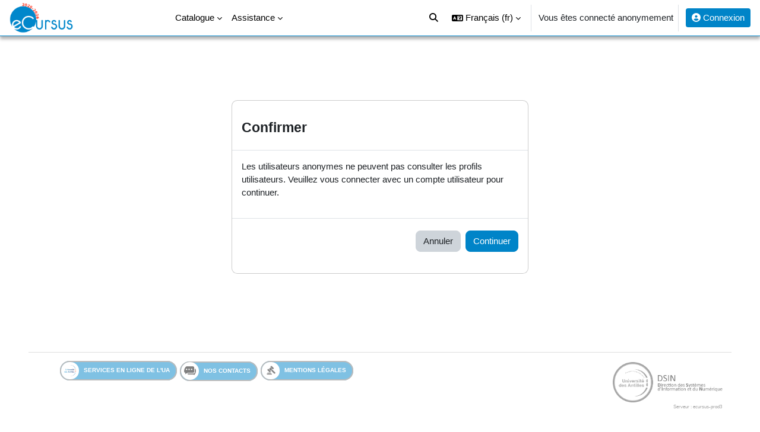

--- FILE ---
content_type: text/html; charset=utf-8
request_url: https://ecursus.univ-antilles.fr/user/profile.php?id=53151
body_size: 66361
content:
<!DOCTYPE html>

<html  dir="ltr" lang="fr" xml:lang="fr">
<head>
    <title></title>
    <link rel="shortcut icon" href="https://ecursus.univ-antilles.fr/pluginfile.php/1/core_admin/favicon/64x64/1769094236/Logo_eCursus_simple%281%29.png" />
    <meta name="apple-itunes-app" content="app-id=633359593, app-argument=https://ecursus.univ-antilles.fr/user/profile.php?id=53151"/><link rel="manifest" href="https://ecursus.univ-antilles.fr/admin/tool/mobile/mobile.webmanifest.php" /><!-- Start Matomo Code -->
    <noscript>
        <p>
            <img src="//webmonitoring.univ-antilles.fr/piwik.php?idsite=10" style="border:0;" alt="" />
        </p>
    </noscript>

<script>
    var _paq = _paq || [];
    _paq.push(['setDocumentTitle', '']);

    _paq.push(['setUserId', '1']);
    _paq.push(['trackPageView']);
    _paq.push(['enableLinkTracking']);
    _paq.push(['enableHeartBeatTimer', 30]);

    function embedTrackingCode() {
        var u='//webmonitoring.univ-antilles.fr/';
        var p='//webmonitoring.univ-antilles.fr/';

        _paq.push(['setTrackerUrl', u+'piwik.php']);
        _paq.push(['setSiteId', 10]);
        var d=document, g=d.createElement('script'), s=d.getElementsByTagName('script')[0];
        g.type='text/javascript'; g.async=true; g.defer=true; g.src=p+'piwik.js'; s.parentNode.insertBefore(g,s);
    }

    if (window.addEventListener) {
        window.addEventListener("load", embedTrackingCode, false);
    } else if (window.attachEvent) {
        window.attachEvent("onload", embedTrackingCode);
    } else {
        embedTrackingCode();
    }
</script>
<!-- End Matomo Code --><meta http-equiv="Content-Type" content="text/html; charset=utf-8" />
<meta name="keywords" content="moodle, " />
<link rel="stylesheet" type="text/css" href="https://ecursus.univ-antilles.fr/theme/yui_combo.php?rollup/3.18.1/yui-moodlesimple-min.css" /><script id="firstthemesheet" type="text/css">/** Required in order to fix style inclusion problems in IE with YUI **/</script><link rel="stylesheet" type="text/css" href="https://ecursus.univ-antilles.fr/theme/styles.php/boost/1769094236_1/all" />
<script>
//<![CDATA[
var M = {}; M.yui = {};
M.pageloadstarttime = new Date();
M.cfg = {"wwwroot":"https:\/\/ecursus.univ-antilles.fr","apibase":"https:\/\/ecursus.univ-antilles.fr\/r.php\/api","homeurl":{},"sesskey":"FiElpj8B3E","sessiontimeout":"7200","sessiontimeoutwarning":1200,"themerev":"1769094236","slasharguments":1,"theme":"boost","iconsystemmodule":"core\/icon_system_fontawesome","jsrev":"1769094236","admin":"admin","svgicons":true,"usertimezone":"Am\u00e9rique\/Martinique","language":"fr","courseId":1,"courseContextId":2,"contextid":1,"contextInstanceId":0,"langrev":1769094236,"templaterev":"1769094236","siteId":1,"userId":1};var yui1ConfigFn = function(me) {if(/-skin|reset|fonts|grids|base/.test(me.name)){me.type='css';me.path=me.path.replace(/\.js/,'.css');me.path=me.path.replace(/\/yui2-skin/,'/assets/skins/sam/yui2-skin')}};
var yui2ConfigFn = function(me) {var parts=me.name.replace(/^moodle-/,'').split('-'),component=parts.shift(),module=parts[0],min='-min';if(/-(skin|core)$/.test(me.name)){parts.pop();me.type='css';min=''}
if(module){var filename=parts.join('-');me.path=component+'/'+module+'/'+filename+min+'.'+me.type}else{me.path=component+'/'+component+'.'+me.type}};
YUI_config = {"debug":false,"base":"https:\/\/ecursus.univ-antilles.fr\/lib\/yuilib\/3.18.1\/","comboBase":"https:\/\/ecursus.univ-antilles.fr\/theme\/yui_combo.php?","combine":true,"filter":null,"insertBefore":"firstthemesheet","groups":{"yui2":{"base":"https:\/\/ecursus.univ-antilles.fr\/lib\/yuilib\/2in3\/2.9.0\/build\/","comboBase":"https:\/\/ecursus.univ-antilles.fr\/theme\/yui_combo.php?","combine":true,"ext":false,"root":"2in3\/2.9.0\/build\/","patterns":{"yui2-":{"group":"yui2","configFn":yui1ConfigFn}}},"moodle":{"name":"moodle","base":"https:\/\/ecursus.univ-antilles.fr\/theme\/yui_combo.php?m\/1769094236\/","combine":true,"comboBase":"https:\/\/ecursus.univ-antilles.fr\/theme\/yui_combo.php?","ext":false,"root":"m\/1769094236\/","patterns":{"moodle-":{"group":"moodle","configFn":yui2ConfigFn}},"filter":null,"modules":{"moodle-core-actionmenu":{"requires":["base","event","node-event-simulate"]},"moodle-core-blocks":{"requires":["base","node","io","dom","dd","dd-scroll","moodle-core-dragdrop","moodle-core-notification"]},"moodle-core-chooserdialogue":{"requires":["base","panel","moodle-core-notification"]},"moodle-core-dragdrop":{"requires":["base","node","io","dom","dd","event-key","event-focus","moodle-core-notification"]},"moodle-core-event":{"requires":["event-custom"]},"moodle-core-handlebars":{"condition":{"trigger":"handlebars","when":"after"}},"moodle-core-lockscroll":{"requires":["plugin","base-build"]},"moodle-core-maintenancemodetimer":{"requires":["base","node"]},"moodle-core-notification":{"requires":["moodle-core-notification-dialogue","moodle-core-notification-alert","moodle-core-notification-confirm","moodle-core-notification-exception","moodle-core-notification-ajaxexception"]},"moodle-core-notification-dialogue":{"requires":["base","node","panel","escape","event-key","dd-plugin","moodle-core-widget-focusafterclose","moodle-core-lockscroll"]},"moodle-core-notification-alert":{"requires":["moodle-core-notification-dialogue"]},"moodle-core-notification-confirm":{"requires":["moodle-core-notification-dialogue"]},"moodle-core-notification-exception":{"requires":["moodle-core-notification-dialogue"]},"moodle-core-notification-ajaxexception":{"requires":["moodle-core-notification-dialogue"]},"moodle-core_availability-form":{"requires":["base","node","event","event-delegate","panel","moodle-core-notification-dialogue","json"]},"moodle-course-categoryexpander":{"requires":["node","event-key"]},"moodle-course-dragdrop":{"requires":["base","node","io","dom","dd","dd-scroll","moodle-core-dragdrop","moodle-core-notification","moodle-course-coursebase","moodle-course-util"]},"moodle-course-management":{"requires":["base","node","io-base","moodle-core-notification-exception","json-parse","dd-constrain","dd-proxy","dd-drop","dd-delegate","node-event-delegate"]},"moodle-course-util":{"requires":["node"],"use":["moodle-course-util-base"],"submodules":{"moodle-course-util-base":{},"moodle-course-util-section":{"requires":["node","moodle-course-util-base"]},"moodle-course-util-cm":{"requires":["node","moodle-course-util-base"]}}},"moodle-form-dateselector":{"requires":["base","node","overlay","calendar"]},"moodle-form-shortforms":{"requires":["node","base","selector-css3","moodle-core-event"]},"moodle-question-chooser":{"requires":["moodle-core-chooserdialogue"]},"moodle-question-searchform":{"requires":["base","node"]},"moodle-availability_completion-form":{"requires":["base","node","event","moodle-core_availability-form"]},"moodle-availability_date-form":{"requires":["base","node","event","io","moodle-core_availability-form"]},"moodle-availability_grade-form":{"requires":["base","node","event","moodle-core_availability-form"]},"moodle-availability_group-form":{"requires":["base","node","event","moodle-core_availability-form"]},"moodle-availability_grouping-form":{"requires":["base","node","event","moodle-core_availability-form"]},"moodle-availability_profile-form":{"requires":["base","node","event","moodle-core_availability-form"]},"moodle-mod_assign-history":{"requires":["node","transition"]},"moodle-mod_attendance-groupfilter":{"requires":["base","node"]},"moodle-mod_checklist-linkselect":{"requires":["node","event-valuechange"]},"moodle-mod_quiz-autosave":{"requires":["base","node","event","event-valuechange","node-event-delegate","io-form","datatype-date-format"]},"moodle-mod_quiz-dragdrop":{"requires":["base","node","io","dom","dd","dd-scroll","moodle-core-dragdrop","moodle-core-notification","moodle-mod_quiz-quizbase","moodle-mod_quiz-util-base","moodle-mod_quiz-util-page","moodle-mod_quiz-util-slot","moodle-course-util"]},"moodle-mod_quiz-modform":{"requires":["base","node","event"]},"moodle-mod_quiz-questionchooser":{"requires":["moodle-core-chooserdialogue","moodle-mod_quiz-util","querystring-parse"]},"moodle-mod_quiz-quizbase":{"requires":["base","node"]},"moodle-mod_quiz-toolboxes":{"requires":["base","node","event","event-key","io","moodle-mod_quiz-quizbase","moodle-mod_quiz-util-slot","moodle-core-notification-ajaxexception"]},"moodle-mod_quiz-util":{"requires":["node","moodle-core-actionmenu"],"use":["moodle-mod_quiz-util-base"],"submodules":{"moodle-mod_quiz-util-base":{},"moodle-mod_quiz-util-slot":{"requires":["node","moodle-mod_quiz-util-base"]},"moodle-mod_quiz-util-page":{"requires":["node","moodle-mod_quiz-util-base"]}}},"moodle-mod_scheduler-delselected":{"requires":["base","node","event"]},"moodle-mod_scheduler-saveseen":{"requires":["base","node","event"]},"moodle-mod_scheduler-studentlist":{"requires":["base","node","event","io"]},"moodle-message_airnotifier-toolboxes":{"requires":["base","node","io"]},"moodle-block_xp-filters":{"requires":["base","node","moodle-core-dragdrop","moodle-core-notification-confirm","moodle-block_xp-rulepicker"]},"moodle-block_xp-notification":{"requires":["base","node","handlebars","button-plugin","moodle-core-notification-dialogue"]},"moodle-block_xp-rulepicker":{"requires":["base","node","handlebars","moodle-core-notification-dialogue"]},"moodle-editor_atto-editor":{"requires":["node","transition","io","overlay","escape","event","event-simulate","event-custom","node-event-html5","node-event-simulate","yui-throttle","moodle-core-notification-dialogue","moodle-editor_atto-rangy","handlebars","timers","querystring-stringify"]},"moodle-editor_atto-plugin":{"requires":["node","base","escape","event","event-outside","handlebars","event-custom","timers","moodle-editor_atto-menu"]},"moodle-editor_atto-menu":{"requires":["moodle-core-notification-dialogue","node","event","event-custom"]},"moodle-editor_atto-rangy":{"requires":[]},"moodle-report_eventlist-eventfilter":{"requires":["base","event","node","node-event-delegate","datatable","autocomplete","autocomplete-filters"]},"moodle-report_loglive-fetchlogs":{"requires":["base","event","node","io","node-event-delegate"]},"moodle-gradereport_history-userselector":{"requires":["escape","event-delegate","event-key","handlebars","io-base","json-parse","moodle-core-notification-dialogue"]},"moodle-qbank_editquestion-chooser":{"requires":["moodle-core-chooserdialogue"]},"moodle-tool_lp-dragdrop-reorder":{"requires":["moodle-core-dragdrop"]},"moodle-assignfeedback_editpdf-editor":{"requires":["base","event","node","io","graphics","json","event-move","event-resize","transition","querystring-stringify-simple","moodle-core-notification-dialog","moodle-core-notification-alert","moodle-core-notification-warning","moodle-core-notification-exception","moodle-core-notification-ajaxexception"]},"moodle-atto_accessibilitychecker-button":{"requires":["color-base","moodle-editor_atto-plugin"]},"moodle-atto_accessibilityhelper-button":{"requires":["moodle-editor_atto-plugin"]},"moodle-atto_align-button":{"requires":["moodle-editor_atto-plugin"]},"moodle-atto_bold-button":{"requires":["moodle-editor_atto-plugin"]},"moodle-atto_charmap-button":{"requires":["moodle-editor_atto-plugin"]},"moodle-atto_clear-button":{"requires":["moodle-editor_atto-plugin"]},"moodle-atto_collapse-button":{"requires":["moodle-editor_atto-plugin"]},"moodle-atto_emojipicker-button":{"requires":["moodle-editor_atto-plugin"]},"moodle-atto_emoticon-button":{"requires":["moodle-editor_atto-plugin"]},"moodle-atto_equation-button":{"requires":["moodle-editor_atto-plugin","moodle-core-event","io","event-valuechange","tabview","array-extras"]},"moodle-atto_h5p-button":{"requires":["moodle-editor_atto-plugin"]},"moodle-atto_html-beautify":{},"moodle-atto_html-button":{"requires":["promise","moodle-editor_atto-plugin","moodle-atto_html-beautify","moodle-atto_html-codemirror","event-valuechange"]},"moodle-atto_html-codemirror":{"requires":["moodle-atto_html-codemirror-skin"]},"moodle-atto_image-button":{"requires":["moodle-editor_atto-plugin"]},"moodle-atto_indent-button":{"requires":["moodle-editor_atto-plugin"]},"moodle-atto_italic-button":{"requires":["moodle-editor_atto-plugin"]},"moodle-atto_link-button":{"requires":["moodle-editor_atto-plugin"]},"moodle-atto_managefiles-button":{"requires":["moodle-editor_atto-plugin"]},"moodle-atto_managefiles-usedfiles":{"requires":["node","escape"]},"moodle-atto_media-button":{"requires":["moodle-editor_atto-plugin","moodle-form-shortforms"]},"moodle-atto_noautolink-button":{"requires":["moodle-editor_atto-plugin"]},"moodle-atto_orderedlist-button":{"requires":["moodle-editor_atto-plugin"]},"moodle-atto_recordrtc-button":{"requires":["moodle-editor_atto-plugin","moodle-atto_recordrtc-recording"]},"moodle-atto_recordrtc-recording":{"requires":["moodle-atto_recordrtc-button"]},"moodle-atto_rtl-button":{"requires":["moodle-editor_atto-plugin"]},"moodle-atto_strike-button":{"requires":["moodle-editor_atto-plugin"]},"moodle-atto_subscript-button":{"requires":["moodle-editor_atto-plugin"]},"moodle-atto_superscript-button":{"requires":["moodle-editor_atto-plugin"]},"moodle-atto_table-button":{"requires":["moodle-editor_atto-plugin","moodle-editor_atto-menu","event","event-valuechange"]},"moodle-atto_title-button":{"requires":["moodle-editor_atto-plugin"]},"moodle-atto_underline-button":{"requires":["moodle-editor_atto-plugin"]},"moodle-atto_undo-button":{"requires":["moodle-editor_atto-plugin"]},"moodle-atto_unorderedlist-button":{"requires":["moodle-editor_atto-plugin"]}}},"gallery":{"name":"gallery","base":"https:\/\/ecursus.univ-antilles.fr\/lib\/yuilib\/gallery\/","combine":true,"comboBase":"https:\/\/ecursus.univ-antilles.fr\/theme\/yui_combo.php?","ext":false,"root":"gallery\/1769094236\/","patterns":{"gallery-":{"group":"gallery"}}}},"modules":{"core_filepicker":{"name":"core_filepicker","fullpath":"https:\/\/ecursus.univ-antilles.fr\/lib\/javascript.php\/1769094236\/repository\/filepicker.js","requires":["base","node","node-event-simulate","json","async-queue","io-base","io-upload-iframe","io-form","yui2-treeview","panel","cookie","datatable","datatable-sort","resize-plugin","dd-plugin","escape","moodle-core_filepicker","moodle-core-notification-dialogue"]},"core_comment":{"name":"core_comment","fullpath":"https:\/\/ecursus.univ-antilles.fr\/lib\/javascript.php\/1769094236\/comment\/comment.js","requires":["base","io-base","node","json","yui2-animation","overlay","escape"]}},"logInclude":[],"logExclude":[],"logLevel":null};
M.yui.loader = {modules: {}};

//]]>
</script>

<meta name="moodle-validation" content="e28bc5208c334193af04fabd984eed93">
<link rel="stylesheet" type="text/css" href="//fonts.googleapis.com/css?family=Open+Sans" />
<!-- Google Tag Manager
<script>(function(w,d,s,l,i){w[l]=w[l]||[];w[l].push({'gtm.start':
new Date().getTime(),event:'gtm.js'});var f=d.getElementsByTagName(s)[0],
j=d.createElement(s),dl=l!='dataLayer'?'&l='+l:'';j.async=true;j.src=
'https://www.googletagmanager.com/gtm.js?id='+i+dl;f.parentNode.insertBefore(j,f);
})(window,document,'script','dataLayer','GTM-PVN3X7T7');</script> -->
<!-- End Google Tag Manager -->
<!-- Google tag (gtag.js)
<script async src="https://www.googletagmanager.com/gtag/js?id=G-68WVYMFL8H"></script>
<script>
  window.dataLayer = window.dataLayer || [];
  function gtag(){dataLayer.push(arguments);}
  gtag('js', new Date());

  gtag('config', 'G-68WVYMFL8H');
</script> -->
<!--<script src="https://ecursus.univ-antilles.fr/signatures/dash.all.min.js"></script>-->
    <meta name="viewport" content="width=device-width, initial-scale=1.0">
</head>
<body  id="page-user-profile" class="format-site  path-user chrome dir-ltr lang-fr yui-skin-sam yui3-skin-sam ecursus-univ-antilles-fr pagelayout-base course-1 context-1 theme uses-drawers drawer-open-index">
<div class="toast-wrapper mx-auto py-0 fixed-top" role="status" aria-live="polite"></div>
<div id="page-wrapper" class="d-print-block">

    <div>
    <a class="sr-only sr-only-focusable" href="#maincontent">Passer au contenu principal</a>
</div><script src="https://ecursus.univ-antilles.fr/lib/javascript.php/1769094236/lib/polyfills/polyfill.js"></script>
<script src="https://ecursus.univ-antilles.fr/theme/yui_combo.php?rollup/3.18.1/yui-moodlesimple-min.js"></script><script src="https://ecursus.univ-antilles.fr/lib/javascript.php/1769094236/lib/javascript-static.js"></script>
<script>
//<![CDATA[
document.body.className += ' jsenabled';
//]]>
</script>


<!-- Google Tag Manager (noscript)
<noscript><iframe src="https://www.googletagmanager.com/ns.html?id=GTM-PVN3X7T7"
height="0" width="0" style="display:none;visibility:hidden"></iframe></noscript>
End Google Tag Manager (noscript) -->

    
    <!-- Message d'alert problème eCursus
    <style>#page.drawers {margin-top: 40px;}</style>
    
    <nav class="navbar fixed-top messagealert">
    <div id='unpublishalert_alert' style="margin-top: 70px;"><i class='fa fa-exclamation-circle' aria-hidden='true'></i> 
    Chers utilisateurs d’eCursus
    <br>Notre plateforme va devoir subir <b>une maintenance urgente aujourd'hui vendredi 10/10 de 15h30 à 17h</b>. 
    <br>Nous vous remercions de votre compréhension pour la gêne occasionnée</div>
    </nav> -->
    
    <nav class="navbar fixed-top navbar-light bg-white navbar-expand" aria-label="Navigation du site">
        <div class="container-fluid">
            <button class="navbar-toggler aabtn d-block d-md-none px-1 my-1 border-0" data-toggler="drawers" data-action="toggle" data-target="theme_boost-drawers-primary">
                <span class="navbar-toggler-icon"></span>
                <span class="sr-only">Panneau latéral</span>
            </button>
    
            <a href="https://ecursus.univ-antilles.fr/" class="navbar-brand d-none d-md-flex align-items-center m-0 me-4 p-0 aabtn">
    
                    <img src="https://ecursus.univ-antilles.fr/pluginfile.php/1/core_admin/logocompact/300x300/1769094236/Logo_eCursus-v2.png" class="logo me-1" alt="eCursus">
            </a>
                <div class="primary-navigation">
                    <nav class="moremenu navigation">
                        <ul id="moremenu-6972424611ffa-navbar-nav" role="menubar" class="nav more-nav navbar-nav">
                                    <li data-key="home" class="nav-item" role="none" data-forceintomoremenu="false">
                                                <a role="menuitem" class="nav-link active "
                                                    href="https://ecursus.univ-antilles.fr/"
                                                    
                                                    aria-current="true"
                                                    data-disableactive="true"
                                                    
                                                >
                                                    Accueil
                                                </a>
                                    </li>
                                    <li class="dropdown nav-item" role="none" data-forceintomoremenu="false">
                                        <a class="dropdown-toggle nav-link  " id="drop-down-6972424611812" role="menuitem" data-toggle="dropdown"
                                            aria-haspopup="true" aria-expanded="false" href="#" aria-controls="drop-down-menu-6972424611812"
                                            title="Catalogue des formations"
                                            
                                            tabindex="-1"
                                        >
                                             Catalogue
                                        </a>
                                        <div class="dropdown-menu" role="menu" id="drop-down-menu-6972424611812" aria-labelledby="drop-down-6972424611812">
                                                        <a class="dropdown-item" role="menuitem" href="https://ecursus.univ-antilles.fr/course/index.php?categoryid=3160"  data-disableactive="true" tabindex="-1"
                                                            title="Portails virtuels"
                                                        >
                                                            Portails virtuels des composantes et filières
                                                        </a>
                                                        <a class="dropdown-item" role="menuitem" href="https://ecursus.univ-antilles.fr/course/index.php?categoryid=2903"  data-disableactive="true" tabindex="-1"
                                                            title="Catalogue des formations"
                                                        >
                                                            UA Enseignements transversaux, Certificats et Méthodologies
                                                        </a>
                                                        <a class="dropdown-item" role="menuitem" href="https://ecursus.univ-antilles.fr/course/index.php?categoryid=210"  data-disableactive="true" tabindex="-1"
                                                            title="Catalogue des formations"
                                                        >
                                                            UA MED - Faculté des Sciences Médicales
                                                        </a>
                                                        <a class="dropdown-item" role="menuitem" href="https://ecursus.univ-antilles.fr/course/index.php?categoryid=3199"  data-disableactive="true" tabindex="-1"
                                                            title="Catalogue des formations"
                                                        >
                                                            971 SEN - Faculté des Sciences Exactes et Naturelles
                                                        </a>
                                                        <a class="dropdown-item" role="menuitem" href="https://ecursus.univ-antilles.fr/course/index.php?categoryid=3192"  data-disableactive="true" tabindex="-1"
                                                            title="971 LSH - Faculté Roger Toumson (HC)"
                                                        >
                                                            971 LSH - Faculté Roger Toumson (Humanités Caraïbes)
                                                        </a>
                                                        <a class="dropdown-item" role="menuitem" href="https://ecursus.univ-antilles.fr/course/index.php?categoryid=3194"  data-disableactive="true" tabindex="-1"
                                                            title="Catalogue des formations"
                                                        >
                                                            971 SJE - Faculté des Sc. Juridiques et Economiques
                                                        </a>
                                                        <a class="dropdown-item" role="menuitem" href="https://ecursus.univ-antilles.fr/course/index.php?categoryid=3191"  data-disableactive="true" tabindex="-1"
                                                            title="Catalogue des formations"
                                                        >
                                                            971 UFR STAPS
                                                        </a>
                                                        <a class="dropdown-item" role="menuitem" href="https://ecursus.univ-antilles.fr/course/index.php?categoryid=3197"  data-disableactive="true" tabindex="-1"
                                                            title="Catalogue des formations"
                                                        >
                                                            971 IUT de Guadeloupe
                                                        </a>
                                                        <a class="dropdown-item" role="menuitem" href="https://ecursus.univ-antilles.fr/course/index.php?categoryid=3190"  data-disableactive="true" tabindex="-1"
                                                            title="Catalogue des formations"
                                                        >
                                                            971 INSPÉ de Guadeloupe
                                                        </a>
                                                        <a class="dropdown-item" role="menuitem" href="https://ecursus.univ-antilles.fr/course/index.php?categoryid=3188"  data-disableactive="true" tabindex="-1"
                                                            title="Catalogue des formations"
                                                        >
                                                            971 Bureau de la Formation Continue et de l'Apprentissage
                                                        </a>
                                                        <a class="dropdown-item" role="menuitem" href="https://ecursus.univ-antilles.fr/course/index.php?categoryid=3198"  data-disableactive="true" tabindex="-1"
                                                            title="Catalogue des formations"
                                                        >
                                                            972 UFR STE - UFR Sciences, Technologies et Environnement
                                                        </a>
                                                        <a class="dropdown-item" role="menuitem" href="https://ecursus.univ-antilles.fr/course/index.php?categoryid=3193"  data-disableactive="true" tabindex="-1"
                                                            title="Catalogue des formations"
                                                        >
                                                            972 LSH - Faculté des Lettres et Sciences Humaines
                                                        </a>
                                                        <a class="dropdown-item" role="menuitem" href="https://ecursus.univ-antilles.fr/course/index.php?categoryid=3195"  data-disableactive="true" tabindex="-1"
                                                            title="Catalogue des formations"
                                                        >
                                                            972 FDE - Faculté de Droit et d’Economie de Martinique
                                                        </a>
                                                        <a class="dropdown-item" role="menuitem" href="https://ecursus.univ-antilles.fr/course/index.php?categoryid=1498"  data-disableactive="true" tabindex="-1"
                                                            title="Catalogue des formations"
                                                        >
                                                            972 IEJ - Institut d'Etudes Judiciaires
                                                        </a>
                                                        <a class="dropdown-item" role="menuitem" href="https://ecursus.univ-antilles.fr/course/index.php?categoryid=2894"  data-disableactive="true" tabindex="-1"
                                                            title="Catalogue des formations"
                                                        >
                                                            972 IPAG - Institut de Préparation à l'Administration Générale
                                                        </a>
                                                        <a class="dropdown-item" role="menuitem" href="https://ecursus.univ-antilles.fr/course/index.php?categoryid=3196"  data-disableactive="true" tabindex="-1"
                                                            title="Catalogue des formations"
                                                        >
                                                            972 IUT de Martinique
                                                        </a>
                                                        <a class="dropdown-item" role="menuitem" href="https://ecursus.univ-antilles.fr/course/index.php?categoryid=3185"  data-disableactive="true" tabindex="-1"
                                                            title="Institut Biodiversité et Ecologie"
                                                        >
                                                            972 IBE Institut Biodiversité et Ecologie
                                                        </a>
                                                        <a class="dropdown-item" role="menuitem" href="https://ecursus.univ-antilles.fr/course/index.php?categoryid=3186"  data-disableactive="true" tabindex="-1"
                                                            title="Institut Urbanisme Architecture Aménagement des Antilles"
                                                        >
                                                            972 IU3A Institut Urbanisme Architecture Aménagement des Antilles
                                                        </a>
                                                        <a class="dropdown-item" role="menuitem" href="https://ecursus.univ-antilles.fr/course/index.php?categoryid=3189"  data-disableactive="true" tabindex="-1"
                                                            title="972 INSPE de Martinique"
                                                        >
                                                            972 INSPÉ de Martinique
                                                        </a>
                                                        <a class="dropdown-item" role="menuitem" href="https://ecursus.univ-antilles.fr/course/index.php?categoryid=3187"  data-disableactive="true" tabindex="-1"
                                                            title="Catalogue des formations"
                                                        >
                                                            972 Bureau de la Formation Continue et de l'Apprentissage
                                                        </a>
                                                        <a class="dropdown-item" role="menuitem" href="https://ecursus.univ-antilles.fr/course/index.php?categoryid=543"  data-disableactive="true" tabindex="-1"
                                                            title="UA FAD - Diplômes préparés exclusivement à distance"
                                                        >
                                                            UA FAD - Formations à distance
                                                        </a>
                                                        <a class="dropdown-item" role="menuitem" href="https://ecursus.univ-antilles.fr/course/index.php?categoryid=540"  data-disableactive="true" tabindex="-1"
                                                            title="Catalogue des formations"
                                                        >
                                                            Formation des doctorants
                                                        </a>
                                                        <a class="dropdown-item" role="menuitem" href="https://ecursus.univ-antilles.fr/course/index.php"  data-disableactive="true" tabindex="-1"
                                                            title="Tous les cours eCursus"
                                                        >
                                                            Catalogue eCursus complet ....
                                                        </a>
                                                        <a class="dropdown-item" role="menuitem" href="https://ecursus24-25.univ-antilles.fr"  data-disableactive="true" tabindex="-1"
                                                            title="Catalogue des formations"
                                                        >
                                                            eCursus 24-25
                                                        </a>
                                                        <a class="dropdown-item" role="menuitem" href="https://ecursus-sauvegardes.univ-antilles.fr"  data-disableactive="true" tabindex="-1"
                                                            title="Catalogue des formations"
                                                        >
                                                            eCursus 23-24
                                                        </a>
                                        </div>
                                    </li>
                                    <li class="dropdown nav-item" role="none" data-forceintomoremenu="false">
                                        <a class="dropdown-toggle nav-link  " id="drop-down-6972424611bb9" role="menuitem" data-toggle="dropdown"
                                            aria-haspopup="true" aria-expanded="false" href="#" aria-controls="drop-down-menu-6972424611bb9"
                                            title="Assistance"
                                            
                                            tabindex="-1"
                                        >
                                             Assistance
                                        </a>
                                        <div class="dropdown-menu" role="menu" id="drop-down-menu-6972424611bb9" aria-labelledby="drop-down-6972424611bb9">
                                                        <a class="dropdown-item" role="menuitem" href="https://ecursus.univ-antilles.fr/course/index.php?categoryid=213"  data-disableactive="true" tabindex="-1"
                                                            title="Assistance"
                                                        >
                                                            Assistance
                                                        </a>
                                                        <a class="dropdown-item" role="menuitem" href="https://ecursus.univ-antilles.fr/course/view.php?id=834"  data-disableactive="true" tabindex="-1"
                                                            title="Assistance"
                                                        >
                                                            Assistance étudiant
                                                        </a>
                                                        <a class="dropdown-item" role="menuitem" href="https://ecursus.univ-antilles.fr/course/view.php?id=551"  data-disableactive="true" tabindex="-1"
                                                            title="assistance enseignant"
                                                        >
                                                            Assistance enseignant
                                                        </a>
                                                        <a class="dropdown-item" role="menuitem" href="https://ecursus.univ-antilles.fr/course/view.php?id=3308"  data-disableactive="true" tabindex="-1"
                                                            title="Assistance"
                                                        >
                                                            Continuité Pédagogique
                                                        </a>
                                                        <a class="dropdown-item" role="menuitem" href="https://ecursus.univ-antilles.fr/course/view.php?id=1502"  data-disableactive="true" tabindex="-1"
                                                            title="Assistance"
                                                        >
                                                            Classe Virtuelle (enseignant)
                                                        </a>
                                                        <a class="dropdown-item" role="menuitem" href="https://ecursus.univ-antilles.fr/course/view.php?id=2079"  data-disableactive="true" tabindex="-1"
                                                            title="Assistance"
                                                        >
                                                            Examens en ligne (enseignant)
                                                        </a>
                                        </div>
                                    </li>
                            <li role="none" class="nav-item dropdown dropdownmoremenu d-none" data-region="morebutton">
                                <a class="dropdown-toggle nav-link " href="#" id="moremenu-dropdown-6972424611ffa" role="menuitem" data-toggle="dropdown" aria-haspopup="true" aria-expanded="false" tabindex="-1">
                                    Plus
                                </a>
                                <ul class="dropdown-menu dropdown-menu-left" data-region="moredropdown" aria-labelledby="moremenu-dropdown-6972424611ffa" role="menu">
                                </ul>
                            </li>
                        </ul>
                    </nav>
                </div>
    
            <ul class="navbar-nav d-none d-md-flex my-1 px-1">
                <!-- page_heading_menu -->
                
            </ul>
    
            <div id="usernavigation" class="navbar-nav ms-auto h-100">
    			<div class="popover-region collapsed popover-region-notifications">
    				<div class="popover-region-toggle nav-link icon-no-margin">
    					<a href="https://ecursus.univ-antilles.fr/course/search.php"><i class="icon fa fa-magnifying-glass fa-fw " aria-hidden="true"></i></a>
    				</div>
    			</div>
    			<!-- recherche global -->
                    <div class="langmenu">
                        <div class="dropdown show">
                            <a href="#" role="button" id="lang-menu-toggle" data-toggle="dropdown" aria-label="Langue" aria-haspopup="true" aria-controls="lang-action-menu" class="btn dropdown-toggle">
                                <i class="icon fa fa-language fa-fw me-1" aria-hidden="true"></i>
                                <span class="langbutton">
                                    Français ‎(fr)‎
                                </span>
                                <b class="caret"></b>
                            </a>
                            <div role="menu" aria-labelledby="lang-menu-toggle" id="lang-action-menu" class="dropdown-menu dropdown-menu-right">
                                        <a href="https://ecursus.univ-antilles.fr/user/profile.php?id=53151&amp;lang=en" class="dropdown-item ps-5" role="menuitem" 
                                                lang="en" >
                                            English ‎(en)‎
                                        </a>
                                        <a href="https://ecursus.univ-antilles.fr/user/profile.php?id=53151&amp;lang=es" class="dropdown-item ps-5" role="menuitem" 
                                                lang="es" >
                                            Español - Internacional ‎(es)‎
                                        </a>
                                        <a href="#" class="dropdown-item ps-5" role="menuitem" aria-current="true"
                                                >
                                            Français ‎(fr)‎
                                        </a>
                            </div>
                        </div>
                    </div>
                    <div class="divider border-start h-75 align-self-center mx-1"></div>
                
                <div class="d-flex align-items-stretch usermenu-container" data-region="usermenu">
                        <div class="usermenu">
                                <span class="login ps-2">
                                        Vous êtes connecté anonymement
                                        <div class="divider border-start h-75 align-self-center mx-2"></div>
                                        <a href="https://ecursus.univ-antilles.fr/login/index.php"><i class="fa fa-user-circle" aria-hidden="true"></i> Connexion</a>
                                </span>
                        </div>
                </div>
                
            </div>
        </div>
    </nav>
    

<div  class="drawer drawer-left drawer-primary d-print-none not-initialized" data-region="fixed-drawer" id="theme_boost-drawers-primary" data-preference="" data-state="show-drawer-primary" data-forceopen="0" data-close-on-resize="1">
    <div class="drawerheader">
        <button
            class="btn drawertoggle icon-no-margin hidden"
            data-toggler="drawers"
            data-action="closedrawer"
            data-target="theme_boost-drawers-primary"
            data-toggle="tooltip"
            data-placement="right"
            title="Fermer le tiroir"
        >
            <i class="icon fa fa-xmark fa-fw " aria-hidden="true"  ></i>
        </button>
        <a
            href="https://ecursus.univ-antilles.fr/"
            title="eCursus"
            data-region="site-home-link"
            class="aabtn text-reset d-flex align-items-center py-1 h-100 d-md-none"
        >
                        <img src="https://ecursus.univ-antilles.fr/pluginfile.php/1/core_admin/logocompact/300x300/1769094236/Logo_eCursus-v2.png" class="logo py-1 h-100" alt="eCursus">

        </a>
        <div class="drawerheadercontent hidden">
            
        </div>
    </div>
    <div class="drawercontent drag-container" data-usertour="scroller">
                <div class="list-group">
                <a href="https://ecursus.univ-antilles.fr/" class="list-group-item list-group-item-action active " aria-current="true">
                    Accueil
                </a>
                <a id="drop-down-1" href="#" class="list-group-item list-group-item-action icons-collapse-expand collapsed d-flex" data-toggle="collapse" data-target="#drop-down-menu-1" aria-expanded="false" aria-controls="drop-down-menu-1">
                     Catalogue
                    <span class="ms-auto expanded-icon icon-no-margin mx-2">
                        <i class="icon fa fa-chevron-down fa-fw " aria-hidden="true"  ></i>
                        <span class="sr-only">
                            Replier
                        </span>
                    </span>
                    <span class="ms-auto collapsed-icon icon-no-margin mx-2">
                        <i class="icon fa fa-chevron-right fa-fw " aria-hidden="true"  ></i>
                        <span class="sr-only">
                            Déplier
                        </span>
                    </span>
                </a>
                <div class="collapse list-group-item p-0 border-0" role="menu" id="drop-down-menu-1" aria-labelledby="drop-down-1">
                             <a href="https://ecursus.univ-antilles.fr/course/index.php?categoryid=3160" class="ps-5 bg-light list-group-item list-group-item-action">Portails virtuels des composantes et filières</a>
                             <a href="https://ecursus.univ-antilles.fr/course/index.php?categoryid=2903" class="ps-5 bg-light list-group-item list-group-item-action">UA Enseignements transversaux, Certificats et Méthodologies</a>
                             <a href="https://ecursus.univ-antilles.fr/course/index.php?categoryid=210" class="ps-5 bg-light list-group-item list-group-item-action">UA MED - Faculté des Sciences Médicales</a>
                             <a href="https://ecursus.univ-antilles.fr/course/index.php?categoryid=3199" class="ps-5 bg-light list-group-item list-group-item-action">971 SEN - Faculté des Sciences Exactes et Naturelles</a>
                             <a href="https://ecursus.univ-antilles.fr/course/index.php?categoryid=3192" class="ps-5 bg-light list-group-item list-group-item-action">971 LSH - Faculté Roger Toumson (Humanités Caraïbes)</a>
                             <a href="https://ecursus.univ-antilles.fr/course/index.php?categoryid=3194" class="ps-5 bg-light list-group-item list-group-item-action">971 SJE - Faculté des Sc. Juridiques et Economiques</a>
                             <a href="https://ecursus.univ-antilles.fr/course/index.php?categoryid=3191" class="ps-5 bg-light list-group-item list-group-item-action">971 UFR STAPS</a>
                             <a href="https://ecursus.univ-antilles.fr/course/index.php?categoryid=3197" class="ps-5 bg-light list-group-item list-group-item-action">971 IUT de Guadeloupe</a>
                             <a href="https://ecursus.univ-antilles.fr/course/index.php?categoryid=3190" class="ps-5 bg-light list-group-item list-group-item-action">971 INSPÉ de Guadeloupe</a>
                             <a href="https://ecursus.univ-antilles.fr/course/index.php?categoryid=3188" class="ps-5 bg-light list-group-item list-group-item-action">971 Bureau de la Formation Continue et de l'Apprentissage</a>
                             <a href="https://ecursus.univ-antilles.fr/course/index.php?categoryid=3198" class="ps-5 bg-light list-group-item list-group-item-action">972 UFR STE - UFR Sciences, Technologies et Environnement</a>
                             <a href="https://ecursus.univ-antilles.fr/course/index.php?categoryid=3193" class="ps-5 bg-light list-group-item list-group-item-action">972 LSH - Faculté des Lettres et Sciences Humaines</a>
                             <a href="https://ecursus.univ-antilles.fr/course/index.php?categoryid=3195" class="ps-5 bg-light list-group-item list-group-item-action">972 FDE - Faculté de Droit et d’Economie de Martinique</a>
                             <a href="https://ecursus.univ-antilles.fr/course/index.php?categoryid=1498" class="ps-5 bg-light list-group-item list-group-item-action">972 IEJ - Institut d'Etudes Judiciaires</a>
                             <a href="https://ecursus.univ-antilles.fr/course/index.php?categoryid=2894" class="ps-5 bg-light list-group-item list-group-item-action">972 IPAG - Institut de Préparation à l'Administration Générale</a>
                             <a href="https://ecursus.univ-antilles.fr/course/index.php?categoryid=3196" class="ps-5 bg-light list-group-item list-group-item-action">972 IUT de Martinique</a>
                             <a href="https://ecursus.univ-antilles.fr/course/index.php?categoryid=3185" class="ps-5 bg-light list-group-item list-group-item-action">972 IBE Institut Biodiversité et Ecologie</a>
                             <a href="https://ecursus.univ-antilles.fr/course/index.php?categoryid=3186" class="ps-5 bg-light list-group-item list-group-item-action">972 IU3A Institut Urbanisme Architecture Aménagement des Antilles</a>
                             <a href="https://ecursus.univ-antilles.fr/course/index.php?categoryid=3189" class="ps-5 bg-light list-group-item list-group-item-action">972 INSPÉ de Martinique</a>
                             <a href="https://ecursus.univ-antilles.fr/course/index.php?categoryid=3187" class="ps-5 bg-light list-group-item list-group-item-action">972 Bureau de la Formation Continue et de l'Apprentissage</a>
                             <a href="https://ecursus.univ-antilles.fr/course/index.php?categoryid=543" class="ps-5 bg-light list-group-item list-group-item-action">UA FAD - Formations à distance</a>
                             <a href="https://ecursus.univ-antilles.fr/course/index.php?categoryid=540" class="ps-5 bg-light list-group-item list-group-item-action">Formation des doctorants</a>
                             <a href="https://ecursus.univ-antilles.fr/course/index.php" class="ps-5 bg-light list-group-item list-group-item-action">Catalogue eCursus complet ....</a>
                             <a href="https://ecursus24-25.univ-antilles.fr" class="ps-5 bg-light list-group-item list-group-item-action">eCursus 24-25</a>
                             <a href="https://ecursus-sauvegardes.univ-antilles.fr" class="ps-5 bg-light list-group-item list-group-item-action">eCursus 23-24</a>
                </div>
                <a id="drop-down-27" href="#" class="list-group-item list-group-item-action icons-collapse-expand collapsed d-flex" data-toggle="collapse" data-target="#drop-down-menu-27" aria-expanded="false" aria-controls="drop-down-menu-27">
                     Assistance
                    <span class="ms-auto expanded-icon icon-no-margin mx-2">
                        <i class="icon fa fa-chevron-down fa-fw " aria-hidden="true"  ></i>
                        <span class="sr-only">
                            Replier
                        </span>
                    </span>
                    <span class="ms-auto collapsed-icon icon-no-margin mx-2">
                        <i class="icon fa fa-chevron-right fa-fw " aria-hidden="true"  ></i>
                        <span class="sr-only">
                            Déplier
                        </span>
                    </span>
                </a>
                <div class="collapse list-group-item p-0 border-0" role="menu" id="drop-down-menu-27" aria-labelledby="drop-down-27">
                             <a href="https://ecursus.univ-antilles.fr/course/index.php?categoryid=213" class="ps-5 bg-light list-group-item list-group-item-action">Assistance</a>
                             <a href="https://ecursus.univ-antilles.fr/course/view.php?id=834" class="ps-5 bg-light list-group-item list-group-item-action">Assistance étudiant</a>
                             <a href="https://ecursus.univ-antilles.fr/course/view.php?id=551" class="ps-5 bg-light list-group-item list-group-item-action">Assistance enseignant</a>
                             <a href="https://ecursus.univ-antilles.fr/course/view.php?id=3308" class="ps-5 bg-light list-group-item list-group-item-action">Continuité Pédagogique</a>
                             <a href="https://ecursus.univ-antilles.fr/course/view.php?id=1502" class="ps-5 bg-light list-group-item list-group-item-action">Classe Virtuelle (enseignant)</a>
                             <a href="https://ecursus.univ-antilles.fr/course/view.php?id=2079" class="ps-5 bg-light list-group-item list-group-item-action">Examens en ligne (enseignant)</a>
                </div>
        </div>

    </div>
</div>
    <div id="page" data-region="mainpage" data-usertour="scroller" class="drawers   drag-container">
        <div id="topofscroll" class="main-inner">
            <div class="drawer-toggles d-flex">
            </div>
            <header id="page-header" class="header-maxwidth d-print-none">
    <div class="w-100">
        <div class="d-flex flex-wrap">
            <div id="page-navbar">
                <nav aria-label="Fil d’Ariane">
    <ol class="breadcrumb"></ol>
</nav>
            </div>
            <div class="ms-auto d-flex">
                
            </div>
            <div id="course-header">
                
            </div>
        </div>
        <div class="d-flex align-items-center">
                    <div class="me-auto">
                        <div class="page-context-header d-flex align-items-center mb-2">
    <div class="page-header-headings">
        <h1 class="h2 mb-0"></h1>
    </div>
</div>
                    </div>
            <div class="header-actions-container ms-auto" data-region="header-actions-container">
            </div>
        </div>
    </div>
</header>
            <div id="page-content" class="pb-3 d-print-block">
                <div id="region-main-box">
                    <div id="region-main">

                        <span class="notifications" id="user-notifications"></span>
                        <div role="main"><span id="maincontent"></span><div role="alertdialog" aria-labelledby="modal-header" aria-describedby="modal-body" aria-modal="true" id="notice" class="box py-3 generalbox modal modal-dialog modal-in-page show"><div id="modal-content" class="box py-3 modal-content"><div id="modal-header" class="box py-3 modal-header px-3"><h4>Confirmer</h4></div><div role="alert" data-aria-autofocus="true" id="modal-body" class="box py-3 modal-body"><p>Les utilisateurs anonymes ne peuvent pas consulter les profils utilisateurs. Veuillez vous connecter avec un compte utilisateur pour continuer.</p></div><div id="modal-footer" class="box py-3 modal-footer"><div class="buttons"><div class="singlebutton">
    <form method="get" action="https://ecursus.univ-antilles.fr" >
        <button type="submit" class="btn btn-secondary"
            id="single_button6972424613ee82"
            
            
            >Annuler</button>
    </form>
</div><div class="singlebutton">
    <form method="post" action="https://ecursus.univ-antilles.fr/login/index.php" >
            <input type="hidden" name="sesskey" value="FiElpj8B3E">
        <button type="submit" class="btn btn-primary"
            id="single_button6972424613ee83"
            
            
            >Continuer</button>
    </form>
</div></div></div></div></div></div>
                        
                        

                    </div>
                </div>
            </div>
        </div>
        
        <footer id="page-footer" class="footer-popover bg-white">
            <div data-region="footer-container-popover">
                <button class="btn btn-icon bg-secondary icon-no-margin btn-footer-popover" data-action="footer-popover" aria-label="Afficher le pied de page">
                    <i class="icon fa fa-question fa-fw " aria-hidden="true"  ></i>
                </button>
            </div>
            <div class="footer-content-popover container" data-region="footer-content-popover">
                <div class="footer-section p-3 border-bottom">
                    <div class="logininfo">
                        <div class="logininfo">Vous êtes connecté anonymement (<a href="https://ecursus.univ-antilles.fr/login/index.php">Connexion</a>)</div>
                    </div>
                    <div class="tool_usertours-resettourcontainer">
                    </div>
        
                    <div class="tool_dataprivacy"><a href="https://ecursus.univ-antilles.fr/admin/tool/dataprivacy/summary.php">Résumé de conservation de données</a></div><div><a class="mobilelink" href="https://download.moodle.org/mobile?version=2024100704.02&amp;lang=fr&amp;iosappid=633359593&amp;androidappid=com.moodle.moodlemobile&amp;siteurl=https%3A%2F%2Fecursus.univ-antilles.fr">Obtenir l’app mobile</a></div>
                    
<ul id="footericonlist">

<li><a class="button bfooter" href="#popup1">
<img id="iconservices" src="https://ecursus.univ-antilles.fr/theme/boost/pix/vignettes_tuto/smalllogoUA.png" alt="Services en ligne de l'UA"> Services en ligne de l'UA</a></li>
<li><a class="button bfooter" href="#popup2">
<img id="iconcontacts" src="https://ecursus.univ-antilles.fr/theme/boost/pix/vignettes_tuto/smalllogocontacts.png" alt="Nos contacts"> Nos contacts</a></li>
<li><a class="button bfooter" href="http://www.univ-ag.fr/mentions-legales">
<img id="iconlegalmention" src="https://ecursus.univ-antilles.fr/theme/boost/pix/vignettes_tuto/smalllogolegalmention.png" alt="Mentions légales"> Mentions légales</a></li>
</ul>

<div id="popup1" class="overlay">
	<div class="popup">
		<h2>Services en ligne de L'UA</h2>
		<a class="close" href="#">&times;</a>
		<div class="content">
 <ul id="listservice">
    <li> <a href="https://uapod.univ-antilles.fr/"><img
        class="img-fluid" role="presentation"
        src="https://ecursus.univ-antilles.fr/pix/blobid0.png"
        alt=""> <div><h4>Vidéos (UAPod)</h4>Plateforme de diffusion de vidéos de l'Université des antilles</div></a></li>
    <li><a href="http://www.univ-ag.fr/outils/messagerie-0" target="_blank"
        rel="noopener"><img class="img-fluid" role="presentation"
          src="https://ecursus.univ-antilles.fr/pix/partageico.png"
          alt=""> <div><h4>Messageries UA</h4>Service de messagerie de l'Université des Antilles</div></a></li>
    <li><a href="https://bu.univ-antilles.fr/" target="_blank"
        rel="noopener"><img class="img-fluid" role="presentation"
          src="https://ecursus.univ-antilles.fr/pix/blobid1.png"
          alt=""> <div><h4>Bibliothèques</h4>Site de la bibliothèque de l'Université des Antilles</div></a></li>
    <li><a href="https://www.univ-antilles.fr/" target="_blank"
        rel="noopener"><img class="img-fluid" role="presentation"
          src="https://ecursus.univ-antilles.fr/pix/blobid2.png"
          alt=""> <div><h4>Site de l'UA</h4>Site web de l'Université des Antilles</div></a></li>
    <li><a href="https://univ-antilles-fr.zoom.us" target="_blank"
        rel="noopener"><img class="img-fluid" role="presentation"
          src="https://ecursus.univ-antilles.fr/pix/blobid3.png"
          alt=""><div><h4>Zoom UA</h4>Plateforme de classe virtuelle</div></a></li>
    <li><a href="https://www.wooclap.com/fr/" target="_blank"
        rel="noopener"><img class="img-fluid" role="presentation"
          src="https://ecursus.univ-antilles.fr/pix/wooclapico.png"
          alt=""> <div><h4>Wooclap</h4>Outil pour interagir, capter l'attention et mesurer la compréhension</div></a></li>
  </ul>
		</div>
	</div>
</div>

<div id="popup2" class="overlay">
	<div class="popup">
		<h2>Contacts</h2>
		<a class="close" href="#">&times;</a>
		<div class="content">
			<ul>
  <li style="font-weight: bold;"><i class="fa-angle-right fa"></i> Assistance
    eCursus</li>
  <li>  <a href="mailto:ecursus@univ-antilles.fr">ecursus@univ-antilles.fr</a>
  </li>
  <li style="font-weight: bold;"><i class="fa-angle-right fa"></i> Assistance
    compte Sésame</li>
  <li>  <a href="http://mesdemandes.univ-antilles.fr/" target="_blank"
      rel="noopener">mesdemandes.univ-antilles.fr</a></li>
</ul>
		</div>
	</div>
<!--
<!--<h4>Services en ligne</h4>-->
<div class="row">
  <ul class="list1"><!-- LISTE 1 -->
    <li><a href="https://uapod.univ-antilles.fr/">Vidéos (UAPod)</a> <img
        class="img-fluid" role="presentation"
        src="https://ecursus.univ-antilles.fr/pix/blobid0.png"
        alt="" width="15" height="15"></li>
    <li><a href="http://www.univ-ag.fr/outils/messagerie-0" target="_blank"
        rel="noopener">Messageries UA <img class="img-fluid" role="presentation"
          src="https://ecursus.univ-antilles.fr/pix/partageico.png"
          alt="" width="15" height="15"></a></li>
    <li><a href="https://bu.univ-antilles.fr/" target="_blank"
        rel="noopener">Bibliothèques <img class="img-fluid" role="presentation"
          src="https://ecursus.univ-antilles.fr/pix/blobid1.png"
          alt="" width="15" height="15"></a></li>
  </ul>
  <ul class="list1 suite"><!-- LISTE 2-->
    <li><a href="https://www.univ-antilles.fr/" target="_blank"
        rel="noopener">Site de l'UA <img class="img-fluid" role="presentation"
          src="https://ecursus.univ-antilles.fr/pix/blobid2.png"
          alt="" width="15" height="15"></a></li>
    <li><a href="https://univ-antilles-fr.zoom.us" target="_blank"
        rel="noopener">Zoom UA <img class="img-fluid" role="presentation"
          src="https://ecursus.univ-antilles.fr/pix/blobid3.png"
          alt="" width="15" height="15"></a></li>
    <li><a href="https://www.wooclap.com/fr/" target="_blank"
        rel="noopener">Wooclap <img class="img-fluid" role="presentation"
          src="https://ecursus.univ-antilles.fr/pix/wooclapico.png"
          alt="" width="15" height="15"></a></li>
  </ul>
</div>
-->


</div><script>
//<![CDATA[
var require = {
    baseUrl : 'https://ecursus.univ-antilles.fr/lib/requirejs.php/1769094236/',
    // We only support AMD modules with an explicit define() statement.
    enforceDefine: true,
    skipDataMain: true,
    waitSeconds : 0,

    paths: {
        jquery: 'https://ecursus.univ-antilles.fr/lib/javascript.php/1769094236/lib/jquery/jquery-3.7.1.min',
        jqueryui: 'https://ecursus.univ-antilles.fr/lib/javascript.php/1769094236/lib/jquery/ui-1.13.2/jquery-ui.min',
        jqueryprivate: 'https://ecursus.univ-antilles.fr/lib/javascript.php/1769094236/lib/requirejs/jquery-private'
    },

    // Custom jquery config map.
    map: {
      // '*' means all modules will get 'jqueryprivate'
      // for their 'jquery' dependency.
      '*': { jquery: 'jqueryprivate' },

      // 'jquery-private' wants the real jQuery module
      // though. If this line was not here, there would
      // be an unresolvable cyclic dependency.
      jqueryprivate: { jquery: 'jquery' }
    }
};

//]]>
</script>
<script src="https://ecursus.univ-antilles.fr/lib/javascript.php/1769094236/lib/requirejs/require.min.js"></script>
<script>
//<![CDATA[
M.util.js_pending("core/first");
require(['core/first'], function() {
require(['core/prefetch'])
;
M.util.js_pending('filter_mathjaxloader/loader'); require(['filter_mathjaxloader/loader'], function(amd) {amd.configure({"mathjaxconfig":"MathJax.Hub.Config({\r\nTeX: { extensions: [\"AMSmath.js\",\"AMSsymbols.js\",\"mhchem.js\",\"noErrors.js\",\"noUndefined.js\"] },\r\nconfig: [\"Accessible.js\", \"Safe.js\"],\r\nerrorSettings: { message: [\"!\"] },\r\nskipStartupTypeset: true,\r\nmessageStyle: \"none\"\r\n});\r\n","lang":"fr"}); M.util.js_complete('filter_mathjaxloader/loader');});;
require(["media_videojs/loader"], function(loader) {
    loader.setUp('fr');
});;

    require(['core/moremenu'], function(moremenu) {
        moremenu(document.querySelector('#moremenu-6972424611ffa-navbar-nav'));
    });
;

    require(['core/usermenu'], function(UserMenu) {
        UserMenu.init();
    });
;

M.util.js_pending('theme_boost/drawers:load');
require(['theme_boost/drawers'], function() {
    M.util.js_complete('theme_boost/drawers:load');
});
;

require(['theme_boost/footer-popover'], function(FooterPopover) {
    FooterPopover.init();
});
;

M.util.js_pending('theme_boost/loader');
require(['theme_boost/loader', 'theme_boost/drawer'], function(Loader, Drawer) {
    Drawer.init();
    M.util.js_complete('theme_boost/loader');
});
;
M.util.js_pending('core/notification'); require(['core/notification'], function(amd) {amd.init(1, []); M.util.js_complete('core/notification');});;
M.util.js_pending('core/log'); require(['core/log'], function(amd) {amd.setConfig({"level":"warn"}); M.util.js_complete('core/log');});;
M.util.js_pending('core/page_global'); require(['core/page_global'], function(amd) {amd.init(); M.util.js_complete('core/page_global');});;
M.util.js_pending('core/utility'); require(['core/utility'], function(amd) {M.util.js_complete('core/utility');});;
M.util.js_pending('core/storage_validation'); require(['core/storage_validation'], function(amd) {amd.init(1360939518); M.util.js_complete('core/storage_validation');});
    M.util.js_complete("core/first");
});
//]]>
</script>
<script src="https://cdn.jsdelivr.net/npm/mathjax@2.7.9/MathJax.js?delayStartupUntil=configured"></script>
<script>
//<![CDATA[
M.str = {"moodle":{"lastmodified":"Modifi\u00e9 le","name":"Nom","error":"Erreur","info":"Information","yes":"Oui","no":"Non","cancel":"Annuler","confirm":"Confirmer","areyousure":"Voulez-vous vraiment continuer\u00a0?","closebuttontitle":"Fermer","unknownerror":"Erreur inconnue","file":"Fichier","url":"URL","collapseall":"Tout replier","expandall":"Tout d\u00e9plier"},"repository":{"type":"Type","size":"Taille","invalidjson":"Cha\u00eene JSON non valide","nofilesattached":"Aucun fichier joint","filepicker":"S\u00e9lecteur de fichiers","logout":"D\u00e9connexion","nofilesavailable":"Aucun fichier disponible","norepositoriesavailable":"D\u00e9sol\u00e9, aucun de vos d\u00e9p\u00f4ts actuels ne peut retourner de fichiers dans le format requis.","fileexistsdialogheader":"Le fichier existe","fileexistsdialog_editor":"Un fichier de ce nom a d\u00e9j\u00e0 \u00e9t\u00e9 joint au texte que vous modifiez.","fileexistsdialog_filemanager":"Un fichier de ce nom a d\u00e9j\u00e0 \u00e9t\u00e9 joint","renameto":"Renommer \u00e0 \u00ab\u00a0{$a}\u00a0\u00bb","referencesexist":"Il y a {$a} liens qui pointent vers ce fichier","select":"S\u00e9lectionnez"},"admin":{"confirmdeletecomments":"Voulez-vous vraiment supprimer les commentaires s\u00e9lectionn\u00e9s\u00a0?","confirmation":"Confirmation"},"debug":{"debuginfo":"Info de d\u00e9bogage","line":"Ligne","stacktrace":"Trace de la pile"},"langconfig":{"labelsep":"&nbsp;"}};
//]]>
</script>
<script>
//<![CDATA[
(function() {M.util.help_popups.setup(Y);
 M.util.js_pending('random6972424613ee84'); Y.on('domready', function() { M.util.js_complete("init");  M.util.js_complete('random6972424613ee84'); });
})();
//]]>
</script>

                </div>
         
            </div>
        
            <div class="footer-content-debugging footer-dark bg-dark text-light">
                <div class="container-fluid footer-dark-inner">
                    <div class="performanceinfo pageinfo">Informations sur cette page : General type: base. Context Système (context id 1). Page type user-profile.     <script type="text/javascript">
    //<![CDATA[
    document.querySelectorAll('.icon.deprecated').forEach((icon) => {
        window.console.warn("Deprecated icon found: " + icon.className);
    });
    //]]>
    </script></div>
                </div>
            </div>
        	  <div class="footer-section p-3">
        	       			<div class="ticeinfo">Serveur : ecursus-prod3</div>
                   <!-- -->
                </div>
        </footer>
    </div>
    
</div>


</body></html>